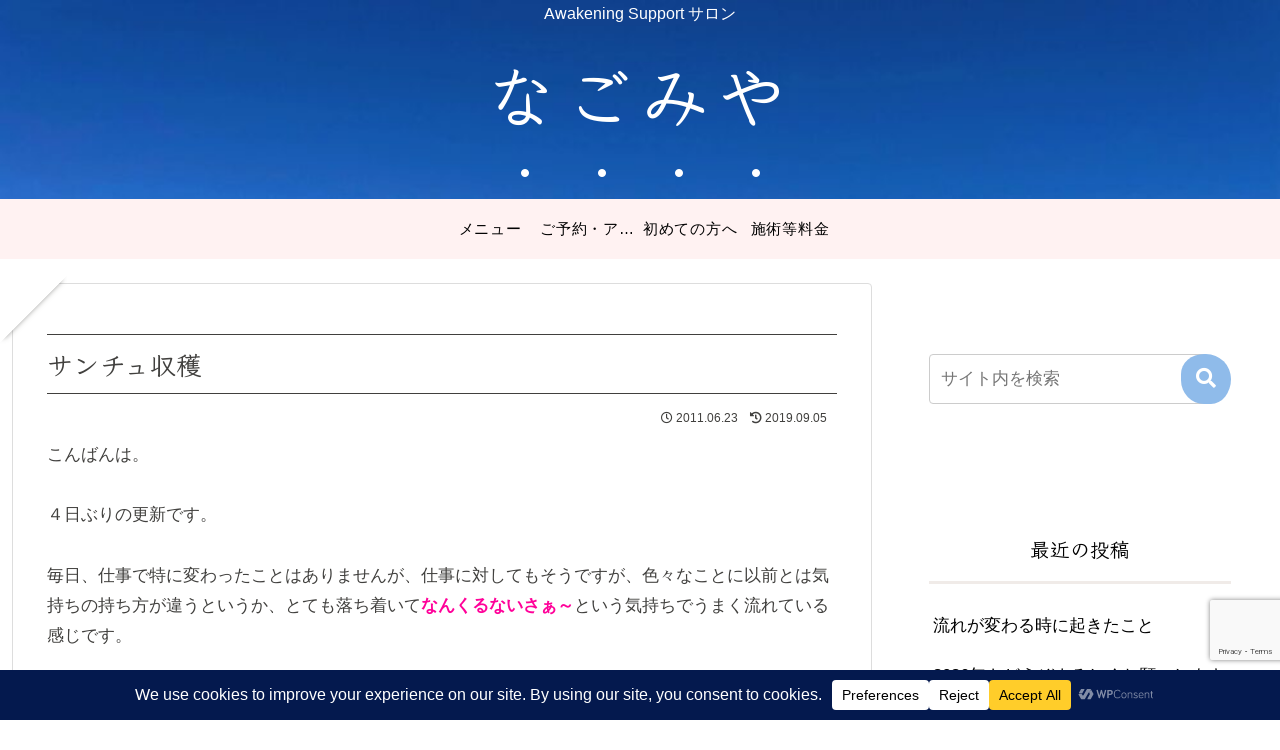

--- FILE ---
content_type: text/html; charset=utf-8
request_url: https://www.google.com/recaptcha/api2/anchor?ar=1&k=6LcBaVwrAAAAAMLFy7rgbBpIytn9zb5-sV0HImuf&co=aHR0cHM6Ly83NTM4LXNlaXRhaS5jb206NDQz&hl=en&v=PoyoqOPhxBO7pBk68S4YbpHZ&size=invisible&anchor-ms=20000&execute-ms=30000&cb=x1ps027xkzq4
body_size: 48573
content:
<!DOCTYPE HTML><html dir="ltr" lang="en"><head><meta http-equiv="Content-Type" content="text/html; charset=UTF-8">
<meta http-equiv="X-UA-Compatible" content="IE=edge">
<title>reCAPTCHA</title>
<style type="text/css">
/* cyrillic-ext */
@font-face {
  font-family: 'Roboto';
  font-style: normal;
  font-weight: 400;
  font-stretch: 100%;
  src: url(//fonts.gstatic.com/s/roboto/v48/KFO7CnqEu92Fr1ME7kSn66aGLdTylUAMa3GUBHMdazTgWw.woff2) format('woff2');
  unicode-range: U+0460-052F, U+1C80-1C8A, U+20B4, U+2DE0-2DFF, U+A640-A69F, U+FE2E-FE2F;
}
/* cyrillic */
@font-face {
  font-family: 'Roboto';
  font-style: normal;
  font-weight: 400;
  font-stretch: 100%;
  src: url(//fonts.gstatic.com/s/roboto/v48/KFO7CnqEu92Fr1ME7kSn66aGLdTylUAMa3iUBHMdazTgWw.woff2) format('woff2');
  unicode-range: U+0301, U+0400-045F, U+0490-0491, U+04B0-04B1, U+2116;
}
/* greek-ext */
@font-face {
  font-family: 'Roboto';
  font-style: normal;
  font-weight: 400;
  font-stretch: 100%;
  src: url(//fonts.gstatic.com/s/roboto/v48/KFO7CnqEu92Fr1ME7kSn66aGLdTylUAMa3CUBHMdazTgWw.woff2) format('woff2');
  unicode-range: U+1F00-1FFF;
}
/* greek */
@font-face {
  font-family: 'Roboto';
  font-style: normal;
  font-weight: 400;
  font-stretch: 100%;
  src: url(//fonts.gstatic.com/s/roboto/v48/KFO7CnqEu92Fr1ME7kSn66aGLdTylUAMa3-UBHMdazTgWw.woff2) format('woff2');
  unicode-range: U+0370-0377, U+037A-037F, U+0384-038A, U+038C, U+038E-03A1, U+03A3-03FF;
}
/* math */
@font-face {
  font-family: 'Roboto';
  font-style: normal;
  font-weight: 400;
  font-stretch: 100%;
  src: url(//fonts.gstatic.com/s/roboto/v48/KFO7CnqEu92Fr1ME7kSn66aGLdTylUAMawCUBHMdazTgWw.woff2) format('woff2');
  unicode-range: U+0302-0303, U+0305, U+0307-0308, U+0310, U+0312, U+0315, U+031A, U+0326-0327, U+032C, U+032F-0330, U+0332-0333, U+0338, U+033A, U+0346, U+034D, U+0391-03A1, U+03A3-03A9, U+03B1-03C9, U+03D1, U+03D5-03D6, U+03F0-03F1, U+03F4-03F5, U+2016-2017, U+2034-2038, U+203C, U+2040, U+2043, U+2047, U+2050, U+2057, U+205F, U+2070-2071, U+2074-208E, U+2090-209C, U+20D0-20DC, U+20E1, U+20E5-20EF, U+2100-2112, U+2114-2115, U+2117-2121, U+2123-214F, U+2190, U+2192, U+2194-21AE, U+21B0-21E5, U+21F1-21F2, U+21F4-2211, U+2213-2214, U+2216-22FF, U+2308-230B, U+2310, U+2319, U+231C-2321, U+2336-237A, U+237C, U+2395, U+239B-23B7, U+23D0, U+23DC-23E1, U+2474-2475, U+25AF, U+25B3, U+25B7, U+25BD, U+25C1, U+25CA, U+25CC, U+25FB, U+266D-266F, U+27C0-27FF, U+2900-2AFF, U+2B0E-2B11, U+2B30-2B4C, U+2BFE, U+3030, U+FF5B, U+FF5D, U+1D400-1D7FF, U+1EE00-1EEFF;
}
/* symbols */
@font-face {
  font-family: 'Roboto';
  font-style: normal;
  font-weight: 400;
  font-stretch: 100%;
  src: url(//fonts.gstatic.com/s/roboto/v48/KFO7CnqEu92Fr1ME7kSn66aGLdTylUAMaxKUBHMdazTgWw.woff2) format('woff2');
  unicode-range: U+0001-000C, U+000E-001F, U+007F-009F, U+20DD-20E0, U+20E2-20E4, U+2150-218F, U+2190, U+2192, U+2194-2199, U+21AF, U+21E6-21F0, U+21F3, U+2218-2219, U+2299, U+22C4-22C6, U+2300-243F, U+2440-244A, U+2460-24FF, U+25A0-27BF, U+2800-28FF, U+2921-2922, U+2981, U+29BF, U+29EB, U+2B00-2BFF, U+4DC0-4DFF, U+FFF9-FFFB, U+10140-1018E, U+10190-1019C, U+101A0, U+101D0-101FD, U+102E0-102FB, U+10E60-10E7E, U+1D2C0-1D2D3, U+1D2E0-1D37F, U+1F000-1F0FF, U+1F100-1F1AD, U+1F1E6-1F1FF, U+1F30D-1F30F, U+1F315, U+1F31C, U+1F31E, U+1F320-1F32C, U+1F336, U+1F378, U+1F37D, U+1F382, U+1F393-1F39F, U+1F3A7-1F3A8, U+1F3AC-1F3AF, U+1F3C2, U+1F3C4-1F3C6, U+1F3CA-1F3CE, U+1F3D4-1F3E0, U+1F3ED, U+1F3F1-1F3F3, U+1F3F5-1F3F7, U+1F408, U+1F415, U+1F41F, U+1F426, U+1F43F, U+1F441-1F442, U+1F444, U+1F446-1F449, U+1F44C-1F44E, U+1F453, U+1F46A, U+1F47D, U+1F4A3, U+1F4B0, U+1F4B3, U+1F4B9, U+1F4BB, U+1F4BF, U+1F4C8-1F4CB, U+1F4D6, U+1F4DA, U+1F4DF, U+1F4E3-1F4E6, U+1F4EA-1F4ED, U+1F4F7, U+1F4F9-1F4FB, U+1F4FD-1F4FE, U+1F503, U+1F507-1F50B, U+1F50D, U+1F512-1F513, U+1F53E-1F54A, U+1F54F-1F5FA, U+1F610, U+1F650-1F67F, U+1F687, U+1F68D, U+1F691, U+1F694, U+1F698, U+1F6AD, U+1F6B2, U+1F6B9-1F6BA, U+1F6BC, U+1F6C6-1F6CF, U+1F6D3-1F6D7, U+1F6E0-1F6EA, U+1F6F0-1F6F3, U+1F6F7-1F6FC, U+1F700-1F7FF, U+1F800-1F80B, U+1F810-1F847, U+1F850-1F859, U+1F860-1F887, U+1F890-1F8AD, U+1F8B0-1F8BB, U+1F8C0-1F8C1, U+1F900-1F90B, U+1F93B, U+1F946, U+1F984, U+1F996, U+1F9E9, U+1FA00-1FA6F, U+1FA70-1FA7C, U+1FA80-1FA89, U+1FA8F-1FAC6, U+1FACE-1FADC, U+1FADF-1FAE9, U+1FAF0-1FAF8, U+1FB00-1FBFF;
}
/* vietnamese */
@font-face {
  font-family: 'Roboto';
  font-style: normal;
  font-weight: 400;
  font-stretch: 100%;
  src: url(//fonts.gstatic.com/s/roboto/v48/KFO7CnqEu92Fr1ME7kSn66aGLdTylUAMa3OUBHMdazTgWw.woff2) format('woff2');
  unicode-range: U+0102-0103, U+0110-0111, U+0128-0129, U+0168-0169, U+01A0-01A1, U+01AF-01B0, U+0300-0301, U+0303-0304, U+0308-0309, U+0323, U+0329, U+1EA0-1EF9, U+20AB;
}
/* latin-ext */
@font-face {
  font-family: 'Roboto';
  font-style: normal;
  font-weight: 400;
  font-stretch: 100%;
  src: url(//fonts.gstatic.com/s/roboto/v48/KFO7CnqEu92Fr1ME7kSn66aGLdTylUAMa3KUBHMdazTgWw.woff2) format('woff2');
  unicode-range: U+0100-02BA, U+02BD-02C5, U+02C7-02CC, U+02CE-02D7, U+02DD-02FF, U+0304, U+0308, U+0329, U+1D00-1DBF, U+1E00-1E9F, U+1EF2-1EFF, U+2020, U+20A0-20AB, U+20AD-20C0, U+2113, U+2C60-2C7F, U+A720-A7FF;
}
/* latin */
@font-face {
  font-family: 'Roboto';
  font-style: normal;
  font-weight: 400;
  font-stretch: 100%;
  src: url(//fonts.gstatic.com/s/roboto/v48/KFO7CnqEu92Fr1ME7kSn66aGLdTylUAMa3yUBHMdazQ.woff2) format('woff2');
  unicode-range: U+0000-00FF, U+0131, U+0152-0153, U+02BB-02BC, U+02C6, U+02DA, U+02DC, U+0304, U+0308, U+0329, U+2000-206F, U+20AC, U+2122, U+2191, U+2193, U+2212, U+2215, U+FEFF, U+FFFD;
}
/* cyrillic-ext */
@font-face {
  font-family: 'Roboto';
  font-style: normal;
  font-weight: 500;
  font-stretch: 100%;
  src: url(//fonts.gstatic.com/s/roboto/v48/KFO7CnqEu92Fr1ME7kSn66aGLdTylUAMa3GUBHMdazTgWw.woff2) format('woff2');
  unicode-range: U+0460-052F, U+1C80-1C8A, U+20B4, U+2DE0-2DFF, U+A640-A69F, U+FE2E-FE2F;
}
/* cyrillic */
@font-face {
  font-family: 'Roboto';
  font-style: normal;
  font-weight: 500;
  font-stretch: 100%;
  src: url(//fonts.gstatic.com/s/roboto/v48/KFO7CnqEu92Fr1ME7kSn66aGLdTylUAMa3iUBHMdazTgWw.woff2) format('woff2');
  unicode-range: U+0301, U+0400-045F, U+0490-0491, U+04B0-04B1, U+2116;
}
/* greek-ext */
@font-face {
  font-family: 'Roboto';
  font-style: normal;
  font-weight: 500;
  font-stretch: 100%;
  src: url(//fonts.gstatic.com/s/roboto/v48/KFO7CnqEu92Fr1ME7kSn66aGLdTylUAMa3CUBHMdazTgWw.woff2) format('woff2');
  unicode-range: U+1F00-1FFF;
}
/* greek */
@font-face {
  font-family: 'Roboto';
  font-style: normal;
  font-weight: 500;
  font-stretch: 100%;
  src: url(//fonts.gstatic.com/s/roboto/v48/KFO7CnqEu92Fr1ME7kSn66aGLdTylUAMa3-UBHMdazTgWw.woff2) format('woff2');
  unicode-range: U+0370-0377, U+037A-037F, U+0384-038A, U+038C, U+038E-03A1, U+03A3-03FF;
}
/* math */
@font-face {
  font-family: 'Roboto';
  font-style: normal;
  font-weight: 500;
  font-stretch: 100%;
  src: url(//fonts.gstatic.com/s/roboto/v48/KFO7CnqEu92Fr1ME7kSn66aGLdTylUAMawCUBHMdazTgWw.woff2) format('woff2');
  unicode-range: U+0302-0303, U+0305, U+0307-0308, U+0310, U+0312, U+0315, U+031A, U+0326-0327, U+032C, U+032F-0330, U+0332-0333, U+0338, U+033A, U+0346, U+034D, U+0391-03A1, U+03A3-03A9, U+03B1-03C9, U+03D1, U+03D5-03D6, U+03F0-03F1, U+03F4-03F5, U+2016-2017, U+2034-2038, U+203C, U+2040, U+2043, U+2047, U+2050, U+2057, U+205F, U+2070-2071, U+2074-208E, U+2090-209C, U+20D0-20DC, U+20E1, U+20E5-20EF, U+2100-2112, U+2114-2115, U+2117-2121, U+2123-214F, U+2190, U+2192, U+2194-21AE, U+21B0-21E5, U+21F1-21F2, U+21F4-2211, U+2213-2214, U+2216-22FF, U+2308-230B, U+2310, U+2319, U+231C-2321, U+2336-237A, U+237C, U+2395, U+239B-23B7, U+23D0, U+23DC-23E1, U+2474-2475, U+25AF, U+25B3, U+25B7, U+25BD, U+25C1, U+25CA, U+25CC, U+25FB, U+266D-266F, U+27C0-27FF, U+2900-2AFF, U+2B0E-2B11, U+2B30-2B4C, U+2BFE, U+3030, U+FF5B, U+FF5D, U+1D400-1D7FF, U+1EE00-1EEFF;
}
/* symbols */
@font-face {
  font-family: 'Roboto';
  font-style: normal;
  font-weight: 500;
  font-stretch: 100%;
  src: url(//fonts.gstatic.com/s/roboto/v48/KFO7CnqEu92Fr1ME7kSn66aGLdTylUAMaxKUBHMdazTgWw.woff2) format('woff2');
  unicode-range: U+0001-000C, U+000E-001F, U+007F-009F, U+20DD-20E0, U+20E2-20E4, U+2150-218F, U+2190, U+2192, U+2194-2199, U+21AF, U+21E6-21F0, U+21F3, U+2218-2219, U+2299, U+22C4-22C6, U+2300-243F, U+2440-244A, U+2460-24FF, U+25A0-27BF, U+2800-28FF, U+2921-2922, U+2981, U+29BF, U+29EB, U+2B00-2BFF, U+4DC0-4DFF, U+FFF9-FFFB, U+10140-1018E, U+10190-1019C, U+101A0, U+101D0-101FD, U+102E0-102FB, U+10E60-10E7E, U+1D2C0-1D2D3, U+1D2E0-1D37F, U+1F000-1F0FF, U+1F100-1F1AD, U+1F1E6-1F1FF, U+1F30D-1F30F, U+1F315, U+1F31C, U+1F31E, U+1F320-1F32C, U+1F336, U+1F378, U+1F37D, U+1F382, U+1F393-1F39F, U+1F3A7-1F3A8, U+1F3AC-1F3AF, U+1F3C2, U+1F3C4-1F3C6, U+1F3CA-1F3CE, U+1F3D4-1F3E0, U+1F3ED, U+1F3F1-1F3F3, U+1F3F5-1F3F7, U+1F408, U+1F415, U+1F41F, U+1F426, U+1F43F, U+1F441-1F442, U+1F444, U+1F446-1F449, U+1F44C-1F44E, U+1F453, U+1F46A, U+1F47D, U+1F4A3, U+1F4B0, U+1F4B3, U+1F4B9, U+1F4BB, U+1F4BF, U+1F4C8-1F4CB, U+1F4D6, U+1F4DA, U+1F4DF, U+1F4E3-1F4E6, U+1F4EA-1F4ED, U+1F4F7, U+1F4F9-1F4FB, U+1F4FD-1F4FE, U+1F503, U+1F507-1F50B, U+1F50D, U+1F512-1F513, U+1F53E-1F54A, U+1F54F-1F5FA, U+1F610, U+1F650-1F67F, U+1F687, U+1F68D, U+1F691, U+1F694, U+1F698, U+1F6AD, U+1F6B2, U+1F6B9-1F6BA, U+1F6BC, U+1F6C6-1F6CF, U+1F6D3-1F6D7, U+1F6E0-1F6EA, U+1F6F0-1F6F3, U+1F6F7-1F6FC, U+1F700-1F7FF, U+1F800-1F80B, U+1F810-1F847, U+1F850-1F859, U+1F860-1F887, U+1F890-1F8AD, U+1F8B0-1F8BB, U+1F8C0-1F8C1, U+1F900-1F90B, U+1F93B, U+1F946, U+1F984, U+1F996, U+1F9E9, U+1FA00-1FA6F, U+1FA70-1FA7C, U+1FA80-1FA89, U+1FA8F-1FAC6, U+1FACE-1FADC, U+1FADF-1FAE9, U+1FAF0-1FAF8, U+1FB00-1FBFF;
}
/* vietnamese */
@font-face {
  font-family: 'Roboto';
  font-style: normal;
  font-weight: 500;
  font-stretch: 100%;
  src: url(//fonts.gstatic.com/s/roboto/v48/KFO7CnqEu92Fr1ME7kSn66aGLdTylUAMa3OUBHMdazTgWw.woff2) format('woff2');
  unicode-range: U+0102-0103, U+0110-0111, U+0128-0129, U+0168-0169, U+01A0-01A1, U+01AF-01B0, U+0300-0301, U+0303-0304, U+0308-0309, U+0323, U+0329, U+1EA0-1EF9, U+20AB;
}
/* latin-ext */
@font-face {
  font-family: 'Roboto';
  font-style: normal;
  font-weight: 500;
  font-stretch: 100%;
  src: url(//fonts.gstatic.com/s/roboto/v48/KFO7CnqEu92Fr1ME7kSn66aGLdTylUAMa3KUBHMdazTgWw.woff2) format('woff2');
  unicode-range: U+0100-02BA, U+02BD-02C5, U+02C7-02CC, U+02CE-02D7, U+02DD-02FF, U+0304, U+0308, U+0329, U+1D00-1DBF, U+1E00-1E9F, U+1EF2-1EFF, U+2020, U+20A0-20AB, U+20AD-20C0, U+2113, U+2C60-2C7F, U+A720-A7FF;
}
/* latin */
@font-face {
  font-family: 'Roboto';
  font-style: normal;
  font-weight: 500;
  font-stretch: 100%;
  src: url(//fonts.gstatic.com/s/roboto/v48/KFO7CnqEu92Fr1ME7kSn66aGLdTylUAMa3yUBHMdazQ.woff2) format('woff2');
  unicode-range: U+0000-00FF, U+0131, U+0152-0153, U+02BB-02BC, U+02C6, U+02DA, U+02DC, U+0304, U+0308, U+0329, U+2000-206F, U+20AC, U+2122, U+2191, U+2193, U+2212, U+2215, U+FEFF, U+FFFD;
}
/* cyrillic-ext */
@font-face {
  font-family: 'Roboto';
  font-style: normal;
  font-weight: 900;
  font-stretch: 100%;
  src: url(//fonts.gstatic.com/s/roboto/v48/KFO7CnqEu92Fr1ME7kSn66aGLdTylUAMa3GUBHMdazTgWw.woff2) format('woff2');
  unicode-range: U+0460-052F, U+1C80-1C8A, U+20B4, U+2DE0-2DFF, U+A640-A69F, U+FE2E-FE2F;
}
/* cyrillic */
@font-face {
  font-family: 'Roboto';
  font-style: normal;
  font-weight: 900;
  font-stretch: 100%;
  src: url(//fonts.gstatic.com/s/roboto/v48/KFO7CnqEu92Fr1ME7kSn66aGLdTylUAMa3iUBHMdazTgWw.woff2) format('woff2');
  unicode-range: U+0301, U+0400-045F, U+0490-0491, U+04B0-04B1, U+2116;
}
/* greek-ext */
@font-face {
  font-family: 'Roboto';
  font-style: normal;
  font-weight: 900;
  font-stretch: 100%;
  src: url(//fonts.gstatic.com/s/roboto/v48/KFO7CnqEu92Fr1ME7kSn66aGLdTylUAMa3CUBHMdazTgWw.woff2) format('woff2');
  unicode-range: U+1F00-1FFF;
}
/* greek */
@font-face {
  font-family: 'Roboto';
  font-style: normal;
  font-weight: 900;
  font-stretch: 100%;
  src: url(//fonts.gstatic.com/s/roboto/v48/KFO7CnqEu92Fr1ME7kSn66aGLdTylUAMa3-UBHMdazTgWw.woff2) format('woff2');
  unicode-range: U+0370-0377, U+037A-037F, U+0384-038A, U+038C, U+038E-03A1, U+03A3-03FF;
}
/* math */
@font-face {
  font-family: 'Roboto';
  font-style: normal;
  font-weight: 900;
  font-stretch: 100%;
  src: url(//fonts.gstatic.com/s/roboto/v48/KFO7CnqEu92Fr1ME7kSn66aGLdTylUAMawCUBHMdazTgWw.woff2) format('woff2');
  unicode-range: U+0302-0303, U+0305, U+0307-0308, U+0310, U+0312, U+0315, U+031A, U+0326-0327, U+032C, U+032F-0330, U+0332-0333, U+0338, U+033A, U+0346, U+034D, U+0391-03A1, U+03A3-03A9, U+03B1-03C9, U+03D1, U+03D5-03D6, U+03F0-03F1, U+03F4-03F5, U+2016-2017, U+2034-2038, U+203C, U+2040, U+2043, U+2047, U+2050, U+2057, U+205F, U+2070-2071, U+2074-208E, U+2090-209C, U+20D0-20DC, U+20E1, U+20E5-20EF, U+2100-2112, U+2114-2115, U+2117-2121, U+2123-214F, U+2190, U+2192, U+2194-21AE, U+21B0-21E5, U+21F1-21F2, U+21F4-2211, U+2213-2214, U+2216-22FF, U+2308-230B, U+2310, U+2319, U+231C-2321, U+2336-237A, U+237C, U+2395, U+239B-23B7, U+23D0, U+23DC-23E1, U+2474-2475, U+25AF, U+25B3, U+25B7, U+25BD, U+25C1, U+25CA, U+25CC, U+25FB, U+266D-266F, U+27C0-27FF, U+2900-2AFF, U+2B0E-2B11, U+2B30-2B4C, U+2BFE, U+3030, U+FF5B, U+FF5D, U+1D400-1D7FF, U+1EE00-1EEFF;
}
/* symbols */
@font-face {
  font-family: 'Roboto';
  font-style: normal;
  font-weight: 900;
  font-stretch: 100%;
  src: url(//fonts.gstatic.com/s/roboto/v48/KFO7CnqEu92Fr1ME7kSn66aGLdTylUAMaxKUBHMdazTgWw.woff2) format('woff2');
  unicode-range: U+0001-000C, U+000E-001F, U+007F-009F, U+20DD-20E0, U+20E2-20E4, U+2150-218F, U+2190, U+2192, U+2194-2199, U+21AF, U+21E6-21F0, U+21F3, U+2218-2219, U+2299, U+22C4-22C6, U+2300-243F, U+2440-244A, U+2460-24FF, U+25A0-27BF, U+2800-28FF, U+2921-2922, U+2981, U+29BF, U+29EB, U+2B00-2BFF, U+4DC0-4DFF, U+FFF9-FFFB, U+10140-1018E, U+10190-1019C, U+101A0, U+101D0-101FD, U+102E0-102FB, U+10E60-10E7E, U+1D2C0-1D2D3, U+1D2E0-1D37F, U+1F000-1F0FF, U+1F100-1F1AD, U+1F1E6-1F1FF, U+1F30D-1F30F, U+1F315, U+1F31C, U+1F31E, U+1F320-1F32C, U+1F336, U+1F378, U+1F37D, U+1F382, U+1F393-1F39F, U+1F3A7-1F3A8, U+1F3AC-1F3AF, U+1F3C2, U+1F3C4-1F3C6, U+1F3CA-1F3CE, U+1F3D4-1F3E0, U+1F3ED, U+1F3F1-1F3F3, U+1F3F5-1F3F7, U+1F408, U+1F415, U+1F41F, U+1F426, U+1F43F, U+1F441-1F442, U+1F444, U+1F446-1F449, U+1F44C-1F44E, U+1F453, U+1F46A, U+1F47D, U+1F4A3, U+1F4B0, U+1F4B3, U+1F4B9, U+1F4BB, U+1F4BF, U+1F4C8-1F4CB, U+1F4D6, U+1F4DA, U+1F4DF, U+1F4E3-1F4E6, U+1F4EA-1F4ED, U+1F4F7, U+1F4F9-1F4FB, U+1F4FD-1F4FE, U+1F503, U+1F507-1F50B, U+1F50D, U+1F512-1F513, U+1F53E-1F54A, U+1F54F-1F5FA, U+1F610, U+1F650-1F67F, U+1F687, U+1F68D, U+1F691, U+1F694, U+1F698, U+1F6AD, U+1F6B2, U+1F6B9-1F6BA, U+1F6BC, U+1F6C6-1F6CF, U+1F6D3-1F6D7, U+1F6E0-1F6EA, U+1F6F0-1F6F3, U+1F6F7-1F6FC, U+1F700-1F7FF, U+1F800-1F80B, U+1F810-1F847, U+1F850-1F859, U+1F860-1F887, U+1F890-1F8AD, U+1F8B0-1F8BB, U+1F8C0-1F8C1, U+1F900-1F90B, U+1F93B, U+1F946, U+1F984, U+1F996, U+1F9E9, U+1FA00-1FA6F, U+1FA70-1FA7C, U+1FA80-1FA89, U+1FA8F-1FAC6, U+1FACE-1FADC, U+1FADF-1FAE9, U+1FAF0-1FAF8, U+1FB00-1FBFF;
}
/* vietnamese */
@font-face {
  font-family: 'Roboto';
  font-style: normal;
  font-weight: 900;
  font-stretch: 100%;
  src: url(//fonts.gstatic.com/s/roboto/v48/KFO7CnqEu92Fr1ME7kSn66aGLdTylUAMa3OUBHMdazTgWw.woff2) format('woff2');
  unicode-range: U+0102-0103, U+0110-0111, U+0128-0129, U+0168-0169, U+01A0-01A1, U+01AF-01B0, U+0300-0301, U+0303-0304, U+0308-0309, U+0323, U+0329, U+1EA0-1EF9, U+20AB;
}
/* latin-ext */
@font-face {
  font-family: 'Roboto';
  font-style: normal;
  font-weight: 900;
  font-stretch: 100%;
  src: url(//fonts.gstatic.com/s/roboto/v48/KFO7CnqEu92Fr1ME7kSn66aGLdTylUAMa3KUBHMdazTgWw.woff2) format('woff2');
  unicode-range: U+0100-02BA, U+02BD-02C5, U+02C7-02CC, U+02CE-02D7, U+02DD-02FF, U+0304, U+0308, U+0329, U+1D00-1DBF, U+1E00-1E9F, U+1EF2-1EFF, U+2020, U+20A0-20AB, U+20AD-20C0, U+2113, U+2C60-2C7F, U+A720-A7FF;
}
/* latin */
@font-face {
  font-family: 'Roboto';
  font-style: normal;
  font-weight: 900;
  font-stretch: 100%;
  src: url(//fonts.gstatic.com/s/roboto/v48/KFO7CnqEu92Fr1ME7kSn66aGLdTylUAMa3yUBHMdazQ.woff2) format('woff2');
  unicode-range: U+0000-00FF, U+0131, U+0152-0153, U+02BB-02BC, U+02C6, U+02DA, U+02DC, U+0304, U+0308, U+0329, U+2000-206F, U+20AC, U+2122, U+2191, U+2193, U+2212, U+2215, U+FEFF, U+FFFD;
}

</style>
<link rel="stylesheet" type="text/css" href="https://www.gstatic.com/recaptcha/releases/PoyoqOPhxBO7pBk68S4YbpHZ/styles__ltr.css">
<script nonce="9FHOPAdmXF0ajsm-piyIMw" type="text/javascript">window['__recaptcha_api'] = 'https://www.google.com/recaptcha/api2/';</script>
<script type="text/javascript" src="https://www.gstatic.com/recaptcha/releases/PoyoqOPhxBO7pBk68S4YbpHZ/recaptcha__en.js" nonce="9FHOPAdmXF0ajsm-piyIMw">
      
    </script></head>
<body><div id="rc-anchor-alert" class="rc-anchor-alert"></div>
<input type="hidden" id="recaptcha-token" value="[base64]">
<script type="text/javascript" nonce="9FHOPAdmXF0ajsm-piyIMw">
      recaptcha.anchor.Main.init("[\x22ainput\x22,[\x22bgdata\x22,\x22\x22,\[base64]/[base64]/UltIKytdPWE6KGE8MjA0OD9SW0grK109YT4+NnwxOTI6KChhJjY0NTEyKT09NTUyOTYmJnErMTxoLmxlbmd0aCYmKGguY2hhckNvZGVBdChxKzEpJjY0NTEyKT09NTYzMjA/[base64]/MjU1OlI/[base64]/[base64]/[base64]/[base64]/[base64]/[base64]/[base64]/[base64]/[base64]/[base64]\x22,\[base64]\\u003d\\u003d\x22,\x22wpLCiMKFw7zDhcOIwqvDt8Odw6XCo1BvR8KMwpwPQTwFw5vDnh7DrcOpw63DosOrbcOawrzCvMK1wrvCjQ5swoM3f8OqwqlmwqJzw6LDrMOxJ0vCkVrCpDpIwpQFO8ORwpvDn8K+Y8Orw6nCgMKAw75FKjXDgMKYwoXCqMOdWFvDuFNRwojDviMew5XCln/Cg2NHcFZ9QMOeGXN6VEbDiX7Cv8Ocwr7ClcOWKV/Ci0HCtgMiXxbCnMOMw7lrw5FBwr54woRqYD/CsGbDnsOiScONKcKWeyApwqjCoGkHw73CgGrCrsOhdcO4bQ3CnsOBwr7DqcK2w4oBw6rCpsOSwrHCiVh/wrhVJ2rDg8K1w7DCr8KQUxkYNwUcwqkpR8KNwpNMH8ODwqrDocOxwrzDmMKjw5ZJw67DtsO2w55xwrt4wrTCkwAybcK/bXZQwrjDrsOrwopHw4pow5DDvTArecK9GMOvCVwuL1tqKkI/QwXCpwnDowTCmsKgwqchwqLDvMOhUEodbStnwq1tLMOuwpfDtMO0wp5nY8KEw7o+ZsOEwrs6asOzD2rCmsKlQBTCqsO7O0E6GcONw5B0eghDMXLCosOQXkA0BiLCkUIcw4PCpSl/wrPCiyLDgThQw6DCpsOldhDCs8O0ZsK8w5RsacObwpNmw4Z/wp3CmMOXwrs4eATDlMOAFHsowrPCrgdUEcOTHgjDkVEzQWbDpMKNZHDCt8OPw6NrwrHCrsK4KsO9dgPDtMOQLHpJJlMUZcOUMnIzw4xwJ8OWw6DCh3FYMWLCvgfCvho3RcK0wqlqe1QZYg/[base64]/J8KQwoVawoVcwpJ/[base64]/DnMODw614NMO7wrIcwq3CgD1bw6LDiQtrRHt3ISHCrcKHwrZbwrnDhsO7w4RTw7/[base64]/DhXEVNRUHATvCn8OfwrQMHsOcwp1XwqtUwrsGcMOkw5nCncOsMiF0LcOrwqJRw47ClhtBPsOtaW/ChcOxG8KmZsO+w7ofw4wIdsKHIsKfOcKUw4XDlMKBw6zChMO2CRzCjcOIwrk6w4fDqXV4wr9Uwp/DvRgmwr3CmnxkwqDCqMOOByQiRcKKw6hxaErDqQjCgcKiwoUww4rCs1HDscOMw4dWKFoSw4InwrvCoMOsAcO7wq/DqsKjwqwxw5jDm8KHwpU2BcO+w6dPw4XDlDAJQloew5nCgyUhw5LCkMOkNcKSwo4ZEsOEVsK9wolUw63Co8K+wrfDih7ClzPDrDPDmlXCmsOCCkPDjMOZw5dNdUnDoB/CoXrDlzPDnl41wrzCv8OiBnAww5IQwpHDtsKQwowDIMO+dMKHw5tFwqRWQsKrw4PCn8OHw4VlVsODRTzClhrDocK+c3jCvDxhAcO9wrwuw7/[base64]/IMK7w5DDrMOTwpjDrhXDscOxHsOBwpAwIFrDmTjCo8OXw4bCgMKjw7PCpWjCvcOwwokUYMKWScKufkk6w4haw7c7bFQiIMOtcwHCvS3CpsO/YBzCrxrDsVwoOMOcwozDmMO7w6BDw4YRw7xNc8OFeMKjY8KWwqQ7fMKwwrgfHRbCs8KFRsKtwp3Cg8OyOsKkMgPCh3pyw6hFex/CqAATJcKAwqHDjifDsCJgfsKsBj7CsjXCmMOqScKgwqnDg3YWHsOyHcK0wqISw4fDklfCugIDwrLDk8K8fMOdHcOXw65sw6NwVMObRDN/wohkCDDDpMOpw4xKQMKuwrXDkV4fJ8O3wrLCo8O2w7LDqQ8FeMOPVMKAw68XYmxRw4VAwrLDisKkw6g7ViPCmyLDhsKtw6VOwp57wozChyZ5JcO9WxV2w53DkX/Di8OKw4dqwpXCjcOqI2FeUsOCwpvDsMKOPcObw7dmw4Upw6lQOcO1w5zCucOew4rCgMOIwoosSMOBHGLDnABcwqIcw5pMWMKYDDomByTCn8K/cSxtMnB4wqEjwoPDvDnCgXd7wqwnNcOsRMOkwq1UTcOBCDkawoTDh8KidsO/[base64]/DmETDt8KHwozCnsKXwrZcccOiwpDCm1MUw7HDicOVXinChxobRznCtHTDtcOGw6lILCHDoELDncOvwrlCwqzDvH/DgyIkwonChi7Cn8KINVIgXEXCjCLDlcOewp/[base64]/CosKBV8Kdwp/DjMOsDsOVw73CmsOFw4HDhRDDrBM7wq5Bb8KDwojCmMK2YsKiw4/[base64]/wp7CtMOww4nCnsKCw63DlcKvd07CocOewpXDncOJJ2lyw6MlMFNEZsOxPsODH8KPwql9w5NeMxUgw4HCllFywoADw47Cthw1wo/[base64]/DtQfCicK/DMKowo7CjUhaw6bCkcOWw6d7AcK6A2/CksKic3tMw5jDkDZGQMOGwrFfZsOkw6B5w4okw6Yiw60UcMKgwrjCssKvwpDDj8KFIUPDr3/Dsk/CnCZMwq/CoTIracKRw7l/RMK4OhsCXw5qAcKhwqrDiMKAwqfCs8KqXMKGMG9gbMKNdlhOwqbDvsOIwp7ClsOXw7Vaw5JrDcKCwo3DvjjClUUww5QJw49PwqnDpGdbPxdOwoxIw7/CrcKZZVV4W8O2w5oZAW9awrR0w5oPOUQ5wp7DuWjDplE2Y8KPaj/[base64]/DuMOAGcObw6/[base64]/DlMK7GMK/FhXCpsKpw5BVHFHDuEDDgMKrTDNMw4FVw5x3w4N4w6bCpMKwXMOvw67DoMORcA86wp84wqU4ZsOXBlRBwrt+wobClsOpUy1eCsOtwr3CrsOGwqDCmzEmBsOnGMKBRyQ9fU3CvX0+w53DpcKgwrnCr8KWw7bDmcOpwr0bwpvCsQ9owoZ/MjoRHcKpw5HDsQrCvSvCiQRKw7XCj8O5NWPCrgxpVwvCtwvCkx8DwptAwpjDgMOPw63Dr1XDhsKuw77CssK0w7N6LsOgLcO+CjFSHGQiZcOhw49iwrAnwoZIw4wNw7RBw5wBw6rDnMOyECtUwr1peULDksKYA8OIw5nCusK/e8OLJSXDjhHCv8K7WybCoMKmw6jDrMOhPMO6MMO9ZcKBchvDrcKsQR8pwo9gMsOWw6wnwoTDqsKrDRZAwpIFQMK9OMKMECPDiVfDocKvPcOHUcOuC8KPT3FpwrQowocEw59aYcKQwqnCtk3Dq8O+w53Cn8Kcw7vCt8KDwq/CmMOyw6vDmzFUciV2e8O6w4wLX3PDkibDjHHCrsKbPcO7w4EIJcOyPMKbUcOITHxoMcKID19wNz/CmjnCpGJlK8O5w5PDuMOpw7BOEGvDlVc6wqnDuSXCmEZVw77DmcKeTAzDpVfCssOSJHTDjFvCq8OpFsO7GcKpwpfDjMKFwowRw5nCtMORaALDrmPCsGvCnxA6w73DlRMpdE9UAcOLd8OqwobDoMKgQcKdwrscd8OtwpHDvsOVw4/[base64]/NsKjBsK5GnpDwpHCpmjDgsOcd8KjwqzClsOcwp5JTMKewqPCvAPCq8KWw7zCjAh2w4lFw7bCusKaw6/ClHvDtxwYwrPCr8Kiw48fwp7DkRg4woXCvnppJ8OLGcOJw5ZGw5w1w4jCvsKJAAFPw7Nfwq/CvGHDmV3DlkHDmz90w7t8SsK6emHChjgzfTggX8KKwrrCtkpww6fDjsOgw5DCjnlFO3wWw7jDgGDDvX8kIipOXMK/wqQ2cMO2w4bCgQEuFMOTwrLCi8KIacOfIcOvwqFET8OKLxUSZsOsw7vCm8Khw7Flw78RGi3CiADCvMOTw6DDpcKhcAYkRnUJDEvDnlDCjz/DlDpJwovCiX7CgSnCgsK6w54dwoNcImJAYMOXw7LDljAdwq/CoiJiw6rCp2spwoYQw7lfw7ADwprCisOcJsKgwrlKY1ZPw6XDgVrCj8KHSjBvwqnCuTIXG8KPKAUdB1BpFsOPwqDDiMKWZcKgwr3DqR/[base64]/UnAYw53CgF9TU8O4w6XCklLDvwoqwoFMwpIGD37CiE/Dlk/DpTnDqFLDlB3CscOxwo5Nw7dfw4PChE5FwqIGwoLCtWPDucKkw5HDgcO2QMOZwotYIx9ewrfCocOYw7gRw7zDqMKKOQTDrg3DsWrCosOmdcOhw5Nyw6p0w6Vrw6Urw50IwrzDm8KPdcO2wr3DncK8RcKSZcKrdcK+JMO8w4LCq1gMwqQaw5kuw4XDpnjDpV/CuSHDgi3DugvCgRIobkYpwrDCpRXDtcKrJBgnAwHDhcKNRCzDizrCgBHCp8KTw7PDtcKJDVjDix94wrI9w6BUwqthwrtResKBCl5bAFzDusKFw45lw74KLsOHwqZpw73DqHvCtcKGW8Knw5/Cu8KaEsKiwpTCksO0cMOPccKswo3CgMKcwr8Gw4JJwo3Dln9iwpTCvgrDssKpwr9Ww5fCpMOPXGrCvsONLwzDmVnCjsKkMBHCosODw5TDnFobw7JTw5RcdsKFBlVzTi8GwrNfwovDs0ELUcOTKsK/[base64]/[base64]/DhcOiw5rDpMO/OC7CjFLDtsOWw5fCs8KNXsKOw7zDiVgIDBwCVMOKXFd2NcObRMOEDkMowr7Cg8OFMcK/W2RjwoXDnn5Twog+OMOvwp/Cg1Ryw7goVMOyw4jCmcOtwo/DkcKrOsObSEdrUjDDksOKwrkMwrN1ZmUBw5zCrkbDpMK4w7fClMOKw7zDmsO7wrEfBMKyAynDqhfDgsORw5toB8K+flfCrgXCmcOJw4bCjsOebh/CqcOSJjvChS05RsOIw7DDk8Kfw4dTG2NWN1bCgsOcwrswB8OlRFvDsMK4Mx/CkcO2w686dcKGAcKnJ8KOOMK0wpN6wo/Ckiwuwolgw7PDlzduwoLCuDkVwrzCtiRiEMOUw6tJwrvCiwvCmn8xw6fCksK+w7TDhsKxw7p1RmpCA1DCiUhWT8KjeVfDrsKmTB9dTsOcwqw/CiAwbcO5w5/DsRnDnMK1SMOAbsKBP8Knw4RrZiQsTioobC1pwrvDq1oTCi9ww4Z2w4o1wprDjzF/UCdSC3vChcKnw6xaSXwwL8OUwqPDsDfCqsOOFmrCuBgHLWRzwozCmyIqwqFjfW/[base64]/aypVw4LDgSTDgHFIcgEhaUpfw7rCjkU5VVFfSMO5w44aw47Cs8OVTcOMwrdnAMKTG8OTanNpw5/CpSPCpcKhwoTCoG3DrhXDjB8Weh0begIQRMK2wp5Kw4tHMRYWw7nChHtjw5vCv05Rwo05DkDCqWIrw4PDlMKiwq5/TGHCmHTCsMKhBcO3w7PDhF48Y8KwwqXCtsO2CDUHw47CqMOUa8KWwrDDhx/Ckw4YfsO7wr3DtMOEI8KAwoMMwoEKMHTCr8KaOTdKHzTCsXHDq8KPw6jCp8Oiw4HCs8OgSMK2wqvDokfDnA/Di2pGwqrDsMKoUcK1EMOMJEIfwo0twoEMTRXDvT9Nw5/DkAnCnnFOwoTDnz7Co1tGw4bDiHscw5xMw7bDrjLCniMtw7jCpH4pPk5vYkDCkWIjUMO+fh/ChcKkXcO0wr5YFMKVwqjCgsOew7bCsE/CjjIOeCUyBSo5w4LDgx8YTRzCkCtDwqLCosKhw5hqGcK8wo/Dnl9yG8KuAiDDjmjClVk7wqDCm8KhES1Gw4HDqW3CssOVecKzw6ENwrc/w74fd8ORAsKlw7LDkMOKDiJVw5nDmsKvw5YNcsOCw4fCswPCoMO6w7cUw6rDiMKVwrTCocKuw6nDpcKowo1Vwo/DqsKlSzs0acKjw6TDk8Kow5FQIyUYwo1DaHDClxXDosO3w7bCo8KccMKiUC/Dt2kFwrgOw4Z9woPCohTDqMOhYRLDu2DDrcKjwq3DihbDj1nChsOMwqFIGD/CrEscwp5Hw5dQwoZeDMO9KR5Ow7PCpsOTw6XCiSrDkR/CkDfDlmbCsxFRRcOqOldABcKuwqTDkw9lw6PCuiTDgMKlC8K9BHXDmcOrw6LClAPDpx09wpbCtygLa2d8wrlwMMOJFsKnw4TCt0zCoHDCnsK9V8KyFStMYDIKw4fDgcKVw7TCrgdiGDnCkUV9UcOAdAZzQhrDiVvDkiAKw7UWwqEHXcKZwrVDw7AEwpNAeMOMU3UqIQ/Co3LCkB4bYgo4dSfDo8K8w7c0w43DiMOLwot3wqjCqcKcHwF7wpHCsQvCsnRrccOLWcKSwpvCh8K+wpHCscO7VWvDhsO8QU/DjRdnT21DwpJzwrsaw6jCtMKqwrfCnMKywoodWynDvVwsw7DCqcK4cQBmw5hdw5Bdw7zCjcKxw6rDsMOrQx9hwokbwqNvXBfCnMKJw6gOwoBOwq1FSgTCqsKeMTE6LhPCtMK/PMOWwq3DqMOxb8Kgw5AFKMKmw6Y8wp3CqMKQeDtFw6cHwoVkwqM+w7rDoMKCf8KowpJaUR3CuykvwpIINzcdwq4Lw5XDh8O4wp7DocOEw7kvwrBuElPDjMOXwpLDkEjDnsO9cMKmw7bCnMKzDMKPScOIXgzCosKUR2rChMKfNMO5NXzCk8OYNMOxw5YEAsKzw5/[base64]/bMKmek0LcMK1LHnDpRl6w68KwrXDvMORVcKwIsO2wo9rw7TCiMKRe8KwTsKIb8KjKGYiwpLCvcKkDQLCs2/[base64]/BxnCvmLDjTQewoInN2TCnDnDnGJDMcOfw7zCnjLDgcO8QTBmw5x/WiV6wrvDt8Kkwrt+wrgHw4dpwpjDny0JTmzChGshT8KdRMKmw6TDj2DChh7Du3knTMKMw75xTAHDicO/wr7Ch3XCjsOQw7jCjUEpASTDqz3DncKwwrV/[base64]/CnsKJOsO1w6HDsRI2M8O/wr/Cux9fN8OOwpQPw4RVwrDDsATDtSUIL8OfwqEKw7A6wqwQUcO2TxTDtcK7w5YzUMKqQsKiMV3Dk8K4dRgCw4ogw43CtsK8cwDCtsOLbMOFZ8KDY8ObWMKRFcOEwrTCnwoEwrdwccKrLsOgwroCw6NaJcKgXcKgXMOZFsKsw5k4GzLCvnrDm8ODwq/Ct8OJa8K0wqLCtMKww41kNMKdMMK8w7QswoQsw4dyw7AjwoXDksO/woLDtmdgVMK6JsKvw55/[base64]/DlcKFw5kUwq5Kw55WesONw5hzwrPCkENrAUHDnMOjw5gkRiAcw5XDpgnCm8K4w6oxw4fDqhPDuCpmD2nCgkrDskwEKwTDtBXClMKewq7CqcKjw5gnYMOMYsOnw7LDsyfCrFXCnDDDmxnDpnLCtsO9w6c/[base64]/DmMKhwrRNNcK9woc1wo3CtTTDoMK1wr5OPcKETWdpw53CqMKIOsKVWANTQMOmw7BVX8KnJ8KDw4NQdB48YMKmOcKLw4AgHsOvUcK0w7how5PCgzHCqcOtwo/CqkTDhsKyPBjCnsOhGsKqH8Kkw5LDhRliM8KkwprDgMKHNMOiwrgow4bClwsqw4AyR8KHwqfCnsOaecObWUTCn34Sah53fDvCozjDkMKyRFgHw6TDjyEgw6HDpMKyw6/Dp8OrBmXDuzLDvT7CrFxCMsKDIw8gwq7DjsOjDMOARV4uUcK5w6U/wp3DtsOLKcOzR0TDujvCmcK4D8KsHcKxw5A9w67CtBR9GcKXw65KwrczwoYCw694w65Mwo7Dp8KvenjDoXhSbQXCoX/CnRY0dCgqwq80w47DvMOKwq5odsKJKg1QE8OMMMKaBMKlwqJMwp9PW8O/M01xwrfCvMOrwrnDhB16WF/[base64]/[base64]/AmHDvAHDr8OEw7/CtcOuw71OwovDlsOkw73Cm8OPXVBoOsKpwq8Vw4XDhV4qeWvDmRIQUMOkw5XCq8OBw44EcsKmFMOkWMKwwr/CqCtOD8O4wpbDqR3DrMKQSH0gw77DjTYlQMO0WmLCmcKFw6kDwrpzw4LDjiRdw43DkMK0w7HDvGwxwonDksKGW0ROwo/Do8KMXMK0w5NMeWIkw5Qowo/CiEYYwrnDmTVfYWHDvg/DmnjDicKHK8KvwoIqaXvCuwHDqVzCnTnDvwYjwqpAw717woDDk33DjB/Cn8KnUWjDkC/[base64]/wpYsfRQXw4/Dk8Okw6jCn8O9XMO1w6pLwrnDncOwwrVqwoEawqbCt08TaD3DlcKaWcO6w7hDScOgU8K1ZSrDucOqNEkzwoTCl8K2fMKDFkPDozrCtMONacK3BMOGHMK9w40tw5XCixJVw5gYC8Oiw6LDh8OaTiQEw4/CrMOjesK9c2Adw4RcK8Oxw4pCDMKNb8OewqIVwrnCsl0OC8KNFsKcNUvDusOadMOGw4DCk1MZKHkZBFZzXQUcw6jCiDxFRMKUw43CjsObwpDDpMKSPMK/wrLDp8Kzw7bDiyBYdsO3bw7DqsOrw7YFwr/DicK3NcObOhfDllLCnm52wrvCqcKew4dWEncjYcOwcg/[base64]/CmSTDtsKGwrJmQEDDg8KkdFLCjR8Mwp94NBxADCh9wqHDhsOHw5fClMKIwqDDq1rCgkJmMMOWwr11YcK/MRzCv0RVwqnCrcKRwpnDssOpw7XDqALCsQ/Cs8OowqU1wr7CtsOrUnhkM8KBw6bDqHzDk2jChBXDrMOrAS0YKVkranZuw4Unw4dTwpbCpcKwwrhpw5/DkE3Ci3jDuw84HcKsCR9KDsKFEsKywqjDhcKZb1JHw7fDusOLwpRuw4HDkMKOfkvDv8KdYC/DkkUywo9aRMKGIhZzw7k9wqQbwrHDsCnCngp0w5LCv8Kyw4wXV8OGwpLDqMKbwrbDoAbCpidNYDTCpMOhbVk4wr1+wrB7w7bCoydyIcKxankGQX/CqsKUwpbDkHZKwo0OJl0ELmJ9w4dwNy0lw5AOwqskX00cwoXCg8K6wqnCtcKBwqs2JsOmwoTDh8K8MEDCqV/CnsOhRsOvIcOawrXDgMKAU1x/[base64]/CjcK2w5xlERFfw6nDoMKqw4vDs8Kjwq4IT8KIE8Oxw7R8wp/DsUTCucOZw6PCv0LDonEiKi/DlcKBw4gRw6rCmF/CqsO5acKMUcKWw4jDrsOFw7xawp3Cmh7DqMKxw7LCoHPCmMO6AsK6EMOgTjfCr8KKesKTYDBrwqxEwqTDu1DDkMOow49PwrsQQHJpw6rDv8O3w73DoMO0wp/DicKcw7c7wp9NYcKAVcKVw7jCssK5w73DtcKpwpNJw5DDrSh2SWMqGsOGw6U5w6jCkF7DvBjDh8O/wojCrTbChMOEwrZrw4TDgl/DrTAIw5h5WsK9V8K1TlHDjsKwwphPPsK1UkptYMOKw4l3w4nDiAfDpcOIw555GUB+wpojQzQVw5JddMKhOynCmMOwbzfCgsKqGcKbPh7Cti/CtMOmw57Co8KyCj0qw58Cwow0DAZ+AcKaTcKMwpfCo8KiO07DksOPwroYwoA5w5EFwrLCr8OFQsO1w5zChUXDnm/CscKePcKkIRxRw67DpMO7worCmhNnw5fCpcKrw4hnCsOJPcOUJcOSCh8rUsOjw6DDkkwiU8KccHkZAyzCr2PCqMKxTSkww6XDqmQnw6F+MHDDtgA0w4zDgR/CiUwaaFkRw7nCuVtSeMOYwoQOwqzDlysqw7PCpTEtSMONAsOMH8OKU8KAYmLDiXJxw63CuWfDhAFnGMOMw41Nw4/DuMO/dMO6PVDDicOtRsO4WMKJw7vDiMKLaRs5UcKqw77CmyDDiGUiw4FsTMKawqjCgsOWMTQHX8O7w67Dn0kyYcOyw4bCjXjCr8K7wo5+dFl4wr3DlC/[base64]/Dk8Knw69Uwq/DmcKOw6RFwoQBTsOwMMO3GcK8NMOIw4jCjsOzw7/[base64]/FETDqsOlw5gQwrzCgm0mw7/Culhbw6jDhBQwwq0jw41hIErCrMOsP8OIw5YuwqbCtMKnw7LClVTDn8KpSsKDw7bDhMK0c8OUwo3CjUPDqMOGSVnDiC4iecKgwoDCmcO/cBRVw70dwqF3FFIZbsO3woHDvMKhwrrCnVXCr8OnwolVNGrDv8KESsOaw5rDqT0RwqLCgcOrwoUsIcK3woVMa8K4Oj7DuMOeCCzDumTDjQbDkyTClMOhw4gewrLDqWEwEDJWw7/DqELDizJ5Jwc8UsOQTsKCd3bCh8OjEG0JVzrDjgXDtMONw6JvwrLDkMK1wpMrw7c2wqDCs1/DrMKeYwrCn17CmWgQwpfDlcKfw7hTQMKiw4DCp0wyw7/DpMOWwpETw4bCuWVwNMOTbA7DrMKlYMO/w70+w6MTEGbDgcKcPxfDtGUMwoxtQ8KtwonCrDrCpcKBwrF4w5jDvzgawp8hw7HDmzfDrn/DpsKzw4/CuzvCrsKHwrnCs8Oewr4rwrLDmSsRDGluw6MVW8OkesOjEcOKwr9gWDTCpnzCqVfDssKJCHjDq8K7woPClCIZw4HCh8OkHjLCnFNgeMKkOinDnU4sPVV0K8OgA043QmnDsGjDsQ3DncKmw7/Du8OWSMOEKl/Ds8KFXGRuAMKhw6Z/NDHDl1wfFcOjw6rClsK/WMOXwp/[base64]/CmhPCj2l6UXbCgMKdwqzCkDdVwovDsMK8Anxow4bDgy0twpDCn1sFw7TCgcKoQcOPw5Zqw713Q8OdEjzDnsKGZcOcSizDsX1rE0InIEzDum96W1TDtcOCK3ACw59nwpMLBF0cAcOpwqjCgG/CncOZThPCocK0DloXwrNmwp9uXMKYa8Omwrsxw53Cq8O5w4Q9wo5ywp0NCgrDnXrCmcKjBEcqw43DtRDDn8Kbwp43P8OswpDCuWZ3V8KaIUzCo8OeTsObw6Eqw6Fxw6Byw5kcHsORWiozwoJCw7jCmcOsZ3Y0w7/Cnmk9AsKlwoTCk8Odw7NLbm7Ch8O1TsO5EybDgyrDkRvCisKdDBTDhivChHbDl8KvwqHCkEULLHRgfTc1V8K3YMK7w6PCoHjChW4Kw4PCtFBFPl7DugTDk8O8woXCmmk+QcOqwq8Tw699wr/DrMKow48eY8OFDTImwrk+w53CqsKOKSAgDDgcw6N3wo4cw5bDgUrChcKowqMXM8KQw5TCjW/CkjXDusOXRknDiEJuK3bCgcKXaTV8fgXDjsKATQs6WcO2w4FIHsOdw6vCjxTDjkx/w6FnPkd9w6oCV2TCs1DCkQTDm8Omw4vCtiwxB3jCoX07w47Cr8KHQ2ZyMEvDtgslX8KawrDCi2bChADChcO9wp/DtR/ClEPChsOCwprDo8KSZcO/wr8yBXQYQUHCmELDvkYBw43DgsOmRB82PsOzwqfCnE3CmABiwqzDpUdhUsK+B03CuTHCgMKUKMOYJD/Dp8OKX8KmEsKFw7XDqzk8JwfDtGI1wrlkwobDqcOWS8K8FsKbPsOQw7HDt8OUwr5hw4spw77Dp3LCvRgXZGN6w4MLw6fCjk5bamRtcz1Vw7YQb1wOKcKdwpbDnijCsh1WH8O+w4gnw4JOwr3CucOjwq8adzXDkMKmVGbCj1pQwoBcwpHCkMKtcsK/w7JXwpnCrl9+DsO9w4fDrljDjwDDhcKDw5RDwrxhK1Jgwo7DqcKnw53ClR1ww4/DtsKbwrB0f2dzwr7DjTDCkgdzw4/DugPDjTRwwo7DoSjCjX0jw6vCoi3Dt8OyLcOpB8KDw7TDp0LCmcKMPsO+Xy18w6/DszPCi8KMwrPDsMK7T8O1wpzDiVtMSsK1w6vDusOba8O2w7rCqsOgQcKAwq4mw6d4dz4CU8OOO8KIwpp7w549wp59V2RPJULDpRDDvcO1wokxw6hQwofDp39vIXTCjXwoP8OQD2RqXsKuBsKKwr3CncK1w7vDng8pSMOXwpbDpMOOfS/ChQgCwozDm8OuBsKSMQpkw4XDuAphBwg5wq5zwqYBMMOoDsKKBzHDmcKCfHbDkMOWHFDChcOuDyh7PzUrbMKHw4cHAXUtwpN6VV3DlmgDcQJWblENWWXDtcOEwonDnMOwbsOVBGzCnhnCksK9e8Ogw7vCuW0OKU8/w5/DvcKfCUnDv8Oowo5IdMKZwqREwqjDtDjCocOSOTBRLnUAHMKVU0kXw5LCjRfDiXjCn0jCk8Kxw4vDgG1YSjcEwqHDiVcvwoRiw5o/[base64]/wp9gfCsyXj3ChsObw7FewpjDo8OpFXJzSMKvZ1HCkUPDvcKlYkIBCmjCkcO3LhJoZQYPw7wuw5nDvBPDtcO1OMOWZ03Ds8OnNQzDi8KDIycyw4rCj2XDj8OCwpPDncKVwosTw57Di8OVZSPDnE/Dt34jw5wywp7CgmpVw5HDm2TCp0QXwpHDpgApbMOjw4zDiwzDpBB6w6A/w6bCvMK6w6JnIiBqPcOzWcKEEcOawqJ+w43CnMKxw5M0FBlZP8KLAy4rHXkPwqPDlDjDqCNgRSUVw7/[base64]/[base64]/[base64]/Dl8OQCXgswop4w5zDmR7DoDQPwpEbHcOjakhXw7bDuGbDjDVydUnCnTJTCcOzbMOawpLDnWASwqBvVMOlw7HDr8K2BMKzw7vChsKpw6lgw4YtVsKZwpnDk8KqIip+TsO+d8KbHcO6wrN3Wyh+wpc/w7UbcygEKirDq01aDsKDSWIJYmAYw5BbesKqw47Cg8KdNRgMw5sXJcKgEsO/wrAgcHLCn2kxcMK6ei/[base64]/[base64]/R3x8wq7DrMKbSVPCvsOTw7kMw5FmP8KJa8OXAcK0wqwNWsOQwqwrw5TDvBp7NB5SUcOJw7VME8OuZTt/MwUBD8Kpa8Kkw7JBwqJ5w5RmasO9NsKVIsOsSkrCiy1cw6scw5bCssONExRUVMO7wq8tMgHDpmzCvR/DtDxgIgXCmhwcRcKRKMKrUnXCmMKPwo/ChFzDksOtw784TTdfw4FTw7/[base64]/DhMOUHT43OSlUITvDjDbDrlfDgloUw7NLw6BKwp1lAAg1KcKSfjp4wrdFLD/[base64]/w5HDhcK4w5bDqMKXVMOFwr3DhlwyIMKwVMK8wqVYwpPDp8OuXlzDr8OJHFXCusOpeMOzDDx1wqfCjA7DhnzDscKZw53DtcKVcVR/DcOww45ARUBYwp/Ds2s/dMOJw7LDpcKERk3Du2lLfzHCpA7DhMK9wobCnirCqsK7wrTCtHfCkWHDt383HMOyCDljGRjDn3xpV2hfwpfCtcOyJk9GTTfClMKXwokGAQwiBSXCpMOHw57DmMKhw7zDszjCuMOcwp/Cnk12woDDvcO/wpXCtcKXbX3DhcK5wrhEw4kGwrDDt8OTw45zw45SPBhMFMOzNArDtALCqMOjUcKiF8Kxw4/DosOOBsODw7JIKMOaFHLCrg4Tw6I5QsO6csKIblU3w7gQHMKyHTPDhsKLHUnDl8KfN8KiTXDCrndINh/CnBTCgnJqBMOOWTpzw5nDnFbCk8O1w7NZw558woHDncOxw4FdcUrDnsOmwoLDtkfDs8KFbMKHw6jDt0TDjEfDk8Ofw57DsDhXIsKmOnvCuBvDssO8w5HCvAwgdG7CkWPDkMK6BsOww4jDijzDplrDiQZ3w77CqcKoEEbCmyE2SRLDhcKjdMO1FG3CuG/CicKOBsO1RcOpw5rDnXMQw6DDkMK1OQ0yw77DvCzDtjZzwpcUw7HDmytVYDLCpm/DgRooDCXDtyrDjVHCvgjDlBY7IAhZNHnDlABaMGolwqNlasOFBE0saXjDmX9OwqxTBcOedsODVG9oQ8O2wpzDqk4/[base64]/Cr8K0wqHDhV1twprCjDE3DALCucK3wp0cCUdoL3PCkUXClDB/w4xYwobDlFsBwoDCqWPCvHnCm8KcbQbDuETDhT4XTz/Cr8KFW0plw5/Dsm3DhQ3CpUlCw7HDrcOwwqrDtSN/w6sNTcOlJ8O1w6zClcOpScKuF8OJwo3DosKgKMOqf8O3BcO3wqDCv8Kyw59Iwq/DkiQhw45gwro8w4Z5wpbDjDTDogfDqsOswpXCmn85woXDisOcC0NPwpDDs0/CqTLDpU7CqU1jwoMXw70cw4stHg5vHDhSIMO3VMOdwoYYw6HCm1FsGDQgw4DCr8OfGMOZRRQAw7vDlsKRw6TChcO7w54pwr/DmMOHF8Onw63CuMOzNQckw6HDl1zCnB3Dvn/CnQrDqXPCj2JYV28dw5Nlw4fDjRF/wrfCtsKrwpLDq8Oaw6Q/wrA9R8O8w4NbdEYrw5YhMsOlwqc/w4wwOCNVw7IoJjvCvsOFZD8Pwp/Co3HDlsK9w5bCg8KHwrDDhMO9EMK3XcKbwpkHKAVjAiHDlcK9CsORZ8KHMsKowr3DsgLChAPDoEpeKHIpGsOyeCbCowDDpFjDm8O8M8OkPsOTwpMcSQ/DpcO0w5zDrMKfBMKuwqMFw7XCgEDCl18BLmpTw6vDp8Oxw7jDmcKdwqBlwoRmH8KVRVHChMK/[base64]/CmwwTw6J+wqLDgyZ5YMODTgjCqsK6woZzblF+dMKKwpsFw4rDlsO4wrU3wpPDpQUzwq5YHcOsCsK2wrdmw5DDscK6wp7CjGJKLDfDhUsuA8Oiw47Cvn0nCcK/DsKMw7/DnH1yPl3DkMKwDz/[base64]/DjT3ChgsJZUYudcOEw7oOH8Oww6/CrMKmwrAmRwd5wqTDnyPCrcK4EB9mWm/CsifCkCIraQ9Gw5PCoDYDcsKLG8K6OB3CpcOqw5jDmQzDuMOOBFTDrMKOwqN5w4gxbyNUVSnDqcOGBsOdd0RAEMOnwrhWwpHDojfCm1IlwrbCmsOvG8OtVUDCkydcwpYBwqnDvMKVD2HCo2gkEcObwq/CqcO5YcOPwrTClUvCsk8mCsKIMDg3W8ONQ8KQwrRYw4gLwqXDgcK+wrjCnCspw7zChg9RYMOLw7kwCcKGLEsyZ8OQw4LDp8Omw4zCpVLCkMKxwqHDl0HDuHXDgBrDk8KSAETDvRTCvwjDsztHwpl4w4tCwq7Dkhs3wrnCuF1/wqrDpwjCo0jCnQbDmMKEw5hlw77DjsOUSSzChinDhxlfVn7Dh8ORwqzCp8O9GcKYw4QqwpbDmmAQw6LCvl9/f8KPw6HCpMKKA8K9woxhw5/DoMOLYsOGwpbChCzDhMOaN34dOwN7wp3CoDHCvMOtwptywpLDl8Kqwq3ClMOrw5InFH0nwpoSw6F4KEBXZMKwCAvChS1kCcOFwrovwrdMwqvDp1vCksKkHgLDhsOSw69Ow50GOMOswrnCtXBTIcKywqAYdXXCqFVww6/DsmDDhsKvIcOUOcKENsKdw6Aaw5nDpsOoNsKLw5LCusOJfyYvwqYCw77DtMOhd8Kqw7h/wp/Ds8K2wpcaRnfCtsKCJsOsOMOwNUt8w5p2U1EQwq3CncKHwqp9AsKIIMOXDMKJwoLDpWjCtRNnw5DDlsOqw4vCtQ/Dnmklw6kMXnrCgzJvH8Oiw5ZUwrjDgsKsYwQ+IMOIT8OOwofDmMKYw6PCqcOvbQ7DhsOXAMKnw6vDqh7CiMKLBWx2wqARwq7DicKIw6YzI8K5cHHDpMO/w5PCo1vDqcKRb8OlwqkCLx8qUjB+PWFpw7zDiMOvb1hDwqLDqXQYw4doUMOxwp7CsMKnw4jDr01DT3ktWhUMHVRdwr3DuX8oWsOWw70pw6fDgUl+WcOcBsKWXMKAwrzCj8OEQFBbSzfDuEg2csOxAnrCmw4/wq7DtcO1c8Kiw5vDgTbCoMOzwosSwrB9acKnw73Dn8Orw55IwpTDl8ObwrrDug3CiWXCrEHCmcOKw7PCk13DlMO/w57DnsOJBlQAwrdLwqFJMsOYNgbClsK7dm/[base64]/Ct8OwwokjQsOEMsK+wrYYAMOEacOnwrXDuD0Xw4UeTzHDvMKPZsOOP8Oiwqlpw6TCkMOmezpcd8KUD8OGeMKSDhV+LMKxw6bCh1XDqMOBwq05N8KXI0AYQcOkwrfCgsOFYsO8woofLMOBw6I/fmjDi1fCicOnw4k2H8K1w7lxTBhhwq9iC8OwSsK1w7NOMsOrOxYWwoLCq8Kdwrpuw6nDnsKZBVHCk2nCuS0xe8KUw7sPwozCtXUQan8tG3Ujwp0qDW93fMOSF1lFElXDmsO3DcORw4PDjsOfwpfCjT0oaMKOwqbDlzt8EcOsw4x0M3zCoRZaWxwWw4rDlsOqwo/CgU/Dt3FYIsKHAUEmwp3DoXB6wqrDnDDDsHM+wrrDsQUrLQLDqn5MwqvDpl7CscKfw5s7FMKJw5NmD3vCujTDp10EK8Kiw41tVcOdOT4uHghoNDLChFV+GsKoTsO/[base64]/Dr8K6w4ldw6LDgsKYw57DkFfDvsORwoxDD8K9W1fCvMOqw4PCkUJ/GMOrw4F4wp/DqAgQw5PCusKuw6fDg8K1w60Lw4vChMOowqpAJylzIko4bybCixl0GU0mRSRKwpA2w4RYVsOmw4dLECTDoMKaMcKfwqlfw6Euw6LCr8KZSSV1AmHDum0Wwq3DvRsNw7bDu8OIcsKbdzjDssKNO0bDmzR1ZmjDq8OGw7AhZcKowp4pw6AwwoJ7w57CvsK/ZsOSw6A1w7xwGcOJCMKBwrnDq8KlHzVfw7jDmCgjfEEib8K0ZGcqwqjDrEPDgQ5vV8OSX8Kxcz3CrkrDkMOfw7TCjMO+w6gZLEbDiwJ5wp9/exATH8KXZVplB1LCim5sR04Ga39iBU8EPyfDrh0FQsOzw6NUwrbCvsOxCcOfw4Mcw79PSHnCl8O/w4NCGirCgzNqw4TDsMKPEsONwpl2CsKPwpjDv8O3w57DjD/[base64]/NMOPw5xBw6g2w6/[base64]/YxJBw71HIxAvw5RhSwPDrMKtLAESO2ccw5rCszFmfMKAw6sow7zClMK2ChRHwp/DlH1Zw7w8BHrDgFcoGsOmw5dNw6TCqsKRUsOaG37DhXtaw6rCtMKZfgIAwofCiTUQw6DCsXDDkcK8wrhKH8Oewqhqa8OMCkrDpglCw4ZVw4ETwr/ChDPDk8KyP07DhTPDol3DswHCuW1YwpEqWVnCgWPDvFQIDcKDw6fDrsKiDj/[base64]/[base64]/DqCLCkynCm8KeNyHDtDvDsVF/w4HDky1Wwp8tw6jDi27Di3tkUAnChDYPwpbDrmTDpsO+V1zDoC5owpt/EGXCr8Otw6ttw6fDvxMmLFgkwo8KDMOgNUHDqcOKw7gWK8KWAsKfwogzwrRRw7pLw7jChsOeYAfCpUPCpcOoKcOBwrw/w5nDj8Odw63DhlXCnUDCnBUIG8KEw6s1w5EZw6F2XsOlAsOVwqzDjsOobwrCl1/DjsO4w6HCr0vCpMK7woNCwoN0wokEwqhVWcOOW0XCqMOyQEFPIcKGw6hcakY+w5sLwrPDrndbdsOQwqwFw7hyMcOUd8KiwrvDp8KXfFfCqDvCrn7DnsOXI8KywrosEDnCjjvCrMOKwoHCt8KBw7vCkn/CrsOJwqbDnsONwrfDqcK4JcKVWGA+MxvCgcOew4XCtz5eWFZyIcObBTRrwrTDlRLDtcODwqDDj8OMw7zCpDPCkR5Kw5HCiRnDhWcPw7DCjsKqU8KXw7rDvcO3w4Icwqlqw5TCiWEMw4tQw6dwYcKCwqDCt8K/a8KawpHDkBHDu8Ozw4jCjcKXVinCncKcw7RHw4Nsw416w4AFw5PDh2/CtcK8wpzDqcKpw4jDusOTw4t0w7rDjCvDsi0DwpvDqXLCisOQDFxxEFbCo0TCqExRNG9mwp/CvcKrw6fCqcKlBMKfXyIIw5skw7lkwqjCrsKdw7cISsOffQhmM8Olw4dsw4ADbFgrw70QfsOtw7I9w6DCtsK2w6QUwqzDjMOvOcOuc8KlGMK+w7nDgsKLw6MxWU8meRNEIsK8w7DCocOzwpHCp8O3wohfwrcQLFUNbi3CqgxRw74BAcOGwo7CgSrDocKbaB/Ck8KJwojClsKTLsOsw6TDqcOpw6zCvU/Cj20ZwpnCtsO4wpY5wqUYw63CssKxw6Y7DsO7NsOlGsKnw6XDvyA0THgpw5HCjg1/[base64]/[base64]/Cj8OswrrCgMKGI8OrTsKFTsOBw6bCmiVrS8OLI8KCEcO0wrE3w6rDp1fCrTR6wrNXYW3DqUdNRnrCisKFw5wpwr0SSMOHNcKzw6vCgMKONVzCu8Opd8K1cAceBsOrQiBwO8Kyw7cTw7nClQnDhT/DkAcpHVcLL8KlwqbDrsKmQF3DvMOoEcOHFcOzwoTDuhQlTSVbwrfDp8Ofwolew4TDlU/DtyrDpV46wozDqnvDlTTCi0QYw6UZIGt0w7/DnHHCgcOzw5nDvAzDssOESsOCGsKjw4EgT34Nw4VIwq54ZQrDvFHCr17DjRfCkibCuMKTBMKWw5UkwrrDnkDDrcKWw7dzwpPDgsOtFltUKMKaE8K6w4Newowzw7RlPHHDo0LCi8KIdF/CusOQThZtw6M0NcK/w6owwo1HUElLw7XDowjCog3DvcKCDMO9GGfDgi99WsKcwrzDu8OjwrPCnghpPwjDvG/CiMO/w7TDjiDDsRHCosOfZDjDtzbDsEHDmSfCkm3Do8KIwpIlZsKndEvClygpMz3CnsKgw4gFwrM1XsO2wpAlwoPChcOAw6oBwqnDl8Kmw77ClTvDrVEww73DkQ/CiFwaR3wwaWg4w44/YcOSw6Jvw6Zswo7Djz/DqW5SIyhjw4jCscOlIQkEwq/Dv8Opw6jDv8OeBxTCjMKBRG/DuTXDun7DjcOuw6nCnnNywrwTThdwN8KlIy/Dr308DkjDtMOPwobCi8K/IAvDjsKGwpcbO8Kdw6jDm8O7w6fCq8KXe8O/wplSw7YTwqPCtsK3wr7DvsK1w7fDl8KVwrDCukt7LQfCjsOUGcK2JU5vw5J2wqbDnsK5wpvDjz7CusK7wpvDlStQMRwtNQ/DognDiMKFw6ZYw5VCFMKXwovDgcOHw7wjw6JEw58UwrNKwoNuFMOYLMO/A8KBCMOCwoQFPMONDcOOwonDl3HCisOXBS3CisOUw5k6wqckURRLDA3Cm0djwq7DusOXJGxyw5TDmiXCrTs9asOWAGtlPzNFO8O3Xms1Y8OoLsOOB0rDp8KJNEzDtMOtw4lYVQ/DoMKAwr7DjBLDsFnCpVtNw4fCpsO3H8OYBsO4X1jDqsOLQ8OswqPChEjCij9CwqXCo8KSw5/CkFTDuB7CnMO8JsKYX25dKsK3w6nChMKcwpcdw4TDucK4WsO+w7diwqAGaT3DocKpw5IjdwV3woByPATCqQ7CqwLCvDlpw6IdfMKEwo/DhShpwo9qNX7DjGDCt8KlGUV5w45QesKvw5onUsKEw7YJBX3CuVPDrjxzwrPCssKEw5gnw4RvbVjDqcOZw6LCrhY+wrTDjSfChMODGl9+wodpIMOsw5N9FMOgQsKHYcOwwpbCl8KpwqkOFMKCw5cCB1/Ct3kPNl/DvgRjMcOV\x22],null,[\x22conf\x22,null,\x226LcBaVwrAAAAAMLFy7rgbBpIytn9zb5-sV0HImuf\x22,0,null,null,null,1,[21,125,63,73,95,87,41,43,42,83,102,105,109,121],[1017145,420],0,null,null,null,null,0,null,0,null,700,1,null,0,\[base64]/76lBhnEnQkZnOKMAhk\\u003d\x22,0,0,null,null,1,null,0,0,null,null,null,0],\x22https://7538-seitai.com:443\x22,null,[3,1,1],null,null,null,1,3600,[\x22https://www.google.com/intl/en/policies/privacy/\x22,\x22https://www.google.com/intl/en/policies/terms/\x22],\x22Doqa4Zw13Wd8Usb0BMUOnd4mUl/WqHjng+a9Jvb++bM\\u003d\x22,1,0,null,1,1768886201321,0,0,[206,105,101,123,159],null,[4,223,88,106],\x22RC-hG6MX3tVgF9XFw\x22,null,null,null,null,null,\x220dAFcWeA5k6ZErJkHkgDU7f_rDsW6T2uwPXMBVVjAimV_-KNinL5ttWLYz3z1mCEhdQ8wxLLaJ27BZ5cQW7X0V33UX-twNhV6Zlw\x22,1768969001399]");
    </script></body></html>